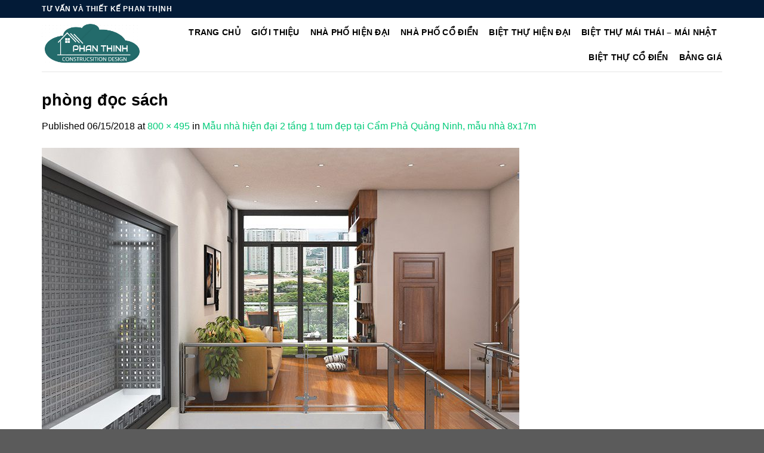

--- FILE ---
content_type: text/html; charset=UTF-8
request_url: https://phanthinh.vn/mau-nha-hien-dai-2-tang-quang-ninh-1015/phong-doc-sach/
body_size: 10347
content:
<!DOCTYPE html>
<!--[if IE 9 ]><html lang="vi" class="ie9 loading-site no-js"> <![endif]-->
<!--[if IE 8 ]><html lang="vi" class="ie8 loading-site no-js"> <![endif]-->
<!--[if (gte IE 9)|!(IE)]><!--><html lang="vi" class="loading-site no-js"> <!--<![endif]--><head><meta charset="UTF-8" /><link data-optimized="2" rel="stylesheet" href="https://phanthinh.vn/wp-content/litespeed/css/028f07c16d3d8d8d327f30d3fa29a6fe.css?ver=59c66" /><meta name="viewport" content="width=device-width, initial-scale=1.0, maximum-scale=1.0, user-scalable=no" /><meta name="p:domain_verify" content="6b899a88a0de32276c61080443305281"/><meta name="p:domain_verify" content="beb2ca5469931590b2b2e899f50e1f1f"/><link rel="profile" href="https://gmpg.org/xfn/11" /><link rel="pingback" href="https://phanthinh.vn/xmlrpc.php" /><meta name='robots' content='index, follow, max-image-preview:large, max-snippet:-1, max-video-preview:-1' /><title>phòng đọc sách - Hình ảnh số 1023</title><meta name="description" content="Hình ảnh 1023 thể hiện trong website mổ tả về biện pháp thi công hay mẫu thiết kế nhà đẹp để các bạn tham khảo." /><link rel="canonical" href="https://phanthinh.vn/mau-nha-hien-dai-2-tang-quang-ninh-1015/phong-doc-sach/" /><meta property="og:locale" content="vi_VN" /><meta property="og:type" content="article" /><meta property="og:title" content="phòng đọc sách - Hình ảnh số 1023" /><meta property="og:description" content="Hình ảnh 1023 thể hiện trong website mổ tả về biện pháp thi công hay mẫu thiết kế nhà đẹp để các bạn tham khảo." /><meta property="og:url" content="https://phanthinh.vn/mau-nha-hien-dai-2-tang-quang-ninh-1015/phong-doc-sach/" /><meta property="og:site_name" content="Thiết kế nhà Hạ Long Quảng Ninh" /><meta property="article:publisher" content="https://www.facebook.com/tuvanthietkephanthinh" /><meta property="og:image" content="https://phanthinh.vn/mau-nha-hien-dai-2-tang-quang-ninh-1015/phong-doc-sach" /><meta property="og:image:width" content="800" /><meta property="og:image:height" content="495" /><meta property="og:image:type" content="image/jpeg" /><meta name="twitter:card" content="summary_large_image" /><meta name="twitter:site" content="@phanthinhhalong" /> <script type="application/ld+json" class="yoast-schema-graph">{"@context":"https://schema.org","@graph":[{"@type":"WebPage","@id":"https://phanthinh.vn/mau-nha-hien-dai-2-tang-quang-ninh-1015/phong-doc-sach/","url":"https://phanthinh.vn/mau-nha-hien-dai-2-tang-quang-ninh-1015/phong-doc-sach/","name":"phòng đọc sách - Hình ảnh số 1023","isPartOf":{"@id":"https://phanthinh.vn/#website"},"primaryImageOfPage":{"@id":"https://phanthinh.vn/mau-nha-hien-dai-2-tang-quang-ninh-1015/phong-doc-sach/#primaryimage"},"image":{"@id":"https://phanthinh.vn/mau-nha-hien-dai-2-tang-quang-ninh-1015/phong-doc-sach/#primaryimage"},"thumbnailUrl":"https://phanthinh.vn/wp-content/uploads/2018/06/mau-nha-hien-dai-quang-ninh-88.jpg","datePublished":"2018-06-15T09:49:33+00:00","dateModified":"2018-06-15T09:49:33+00:00","description":"Hình ảnh 1023 thể hiện trong website mổ tả về biện pháp thi công hay mẫu thiết kế nhà đẹp để các bạn tham khảo.","breadcrumb":{"@id":"https://phanthinh.vn/mau-nha-hien-dai-2-tang-quang-ninh-1015/phong-doc-sach/#breadcrumb"},"inLanguage":"vi","potentialAction":[{"@type":"ReadAction","target":["https://phanthinh.vn/mau-nha-hien-dai-2-tang-quang-ninh-1015/phong-doc-sach/"]}]},{"@type":"ImageObject","inLanguage":"vi","@id":"https://phanthinh.vn/mau-nha-hien-dai-2-tang-quang-ninh-1015/phong-doc-sach/#primaryimage","url":"https://phanthinh.vn/wp-content/uploads/2018/06/mau-nha-hien-dai-quang-ninh-88.jpg","contentUrl":"https://phanthinh.vn/wp-content/uploads/2018/06/mau-nha-hien-dai-quang-ninh-88.jpg","width":800,"height":495,"caption":"phòng đọc sách"},{"@type":"BreadcrumbList","@id":"https://phanthinh.vn/mau-nha-hien-dai-2-tang-quang-ninh-1015/phong-doc-sach/#breadcrumb","itemListElement":[{"@type":"ListItem","position":1,"name":"Home","item":"https://phanthinh.vn/"},{"@type":"ListItem","position":2,"name":"Mẫu nhà hiện đại 2 tầng 1 tum đẹp tại Cẩm Phả Quảng Ninh, mẫu nhà 8x17m","item":"https://phanthinh.vn/mau-nha-hien-dai-2-tang-quang-ninh-1015/"},{"@type":"ListItem","position":3,"name":"phòng đọc sách"}]},{"@type":"WebSite","@id":"https://phanthinh.vn/#website","url":"https://phanthinh.vn/","name":"Thiết kế nhà Hạ Long Quảng Ninh","description":"Thiết kế nhà đẹp tại Hạ Long Quảng Ninh.","potentialAction":[{"@type":"SearchAction","target":{"@type":"EntryPoint","urlTemplate":"https://phanthinh.vn/?s={search_term_string}"},"query-input":"required name=search_term_string"}],"inLanguage":"vi"}]}</script> <link rel="alternate" type="application/rss+xml" title="Dòng thông tin Thiết kế nhà Hạ Long Quảng Ninh &raquo;" href="https://phanthinh.vn/feed/" /><link rel="alternate" type="application/rss+xml" title="Dòng phản hồi Thiết kế nhà Hạ Long Quảng Ninh &raquo;" href="https://phanthinh.vn/comments/feed/" /><link rel="alternate" type="application/rss+xml" title="Thiết kế nhà Hạ Long Quảng Ninh &raquo; phòng đọc sách Dòng phản hồi" href="https://phanthinh.vn/mau-nha-hien-dai-2-tang-quang-ninh-1015/phong-doc-sach/#main/feed/" /> <script type='text/javascript' src='https://phanthinh.vn/wp-includes/js/jquery/jquery.min.js?ver=3.6.1' id='jquery-core-js'></script> <link rel="https://api.w.org/" href="https://phanthinh.vn/wp-json/" /><link rel="alternate" type="application/json" href="https://phanthinh.vn/wp-json/wp/v2/media/1023" /><link rel="EditURI" type="application/rsd+xml" title="RSD" href="https://phanthinh.vn/xmlrpc.php?rsd" /><link rel="wlwmanifest" type="application/wlwmanifest+xml" href="https://phanthinh.vn/wp-includes/wlwmanifest.xml" /><meta name="generator" content="WordPress 6.1.9" /><link rel="alternate" type="application/json+oembed" href="https://phanthinh.vn/wp-json/oembed/1.0/embed?url=https%3A%2F%2Fphanthinh.vn%2Fmau-nha-hien-dai-2-tang-quang-ninh-1015%2Fphong-doc-sach%2F%23main" /><link rel="alternate" type="text/xml+oembed" href="https://phanthinh.vn/wp-json/oembed/1.0/embed?url=https%3A%2F%2Fphanthinh.vn%2Fmau-nha-hien-dai-2-tang-quang-ninh-1015%2Fphong-doc-sach%2F%23main&#038;format=xml" />
<!--[if IE]><link rel="stylesheet" type="text/css" href="https://phanthinh.vn/wp-content/themes/flatsome/assets/css/ie-fallback.css"><script src="//cdnjs.cloudflare.com/ajax/libs/html5shiv/3.6.1/html5shiv.js"></script><script>var head = document.getElementsByTagName('head')[0],style = document.createElement('style');style.type = 'text/css';style.styleSheet.cssText = ':before,:after{content:none !important';head.appendChild(style);setTimeout(function(){head.removeChild(style);}, 0);</script><script src="https://phanthinh.vn/wp-content/themes/flatsome/assets/libs/ie-flexibility.js"></script><![endif]--><link rel="icon" href="https://phanthinh.vn/wp-content/uploads/2018/02/cropped-LOGo-chuan-trong-suot1-1-32x32.png" sizes="32x32" /><link rel="icon" href="https://phanthinh.vn/wp-content/uploads/2018/02/cropped-LOGo-chuan-trong-suot1-1-192x192.png" sizes="192x192" /><link rel="apple-touch-icon" href="https://phanthinh.vn/wp-content/uploads/2018/02/cropped-LOGo-chuan-trong-suot1-1-180x180.png" /><meta name="msapplication-TileImage" content="https://phanthinh.vn/wp-content/uploads/2018/02/cropped-LOGo-chuan-trong-suot1-1-270x270.png" />
 <script type="litespeed/javascript" data-src="https://www.googletagmanager.com/gtag/js?id=G-GQ14PPZ23H"></script> <script type="litespeed/javascript">window.dataLayer=window.dataLayer||[];function gtag(){dataLayer.push(arguments)}
gtag('js',new Date());gtag('config','G-GQ14PPZ23H')</script> <meta name="DC.title" content="Thiet ke nha dep tai Ha Long Quang Ninh" /><meta name="geo.region" content="VN" /><meta name="geo.placename" content="Hạ Long" /><meta name="geo.position" content="20.951249;107.093210" /><meta name="ICBM" content="20.951249;107.093210" /><meta name="facebook-domain-verification" content="txkhczuggvdhrhstxixem91pkjacqj" /></head><body data-rsssl=1 class="attachment attachment-template-default single single-attachment postid-1023 attachmentid-1023 attachment-jpeg nav-dropdown-has-arrow"><amp-auto-ads type="adsense"
data-ad-client="ca-pub-8294421068864461">
</amp-auto-ads><a class="skip-link screen-reader-text" href="#main">Skip to content</a><div id="wrapper"><header id="header" class="header has-sticky sticky-jump"><div class="header-wrapper"><div id="top-bar" class="header-top hide-for-sticky nav-dark"><div class="flex-row container"><div class="flex-col hide-for-medium flex-left"><ul class="nav nav-left medium-nav-center nav-small  nav-divided"><li class="html custom html_topbar_left"><strong class="uppercase">TƯ VẤN VÀ THIẾT KẾ PHAN THỊNH</strong></li></ul></div><div class="flex-col hide-for-medium flex-center"><ul class="nav nav-center nav-small  nav-divided"></ul></div><div class="flex-col hide-for-medium flex-right"><ul class="nav top-bar-nav nav-right nav-small  nav-divided"></ul></div><div class="flex-col show-for-medium flex-grow"><ul class="nav nav-center nav-small mobile-nav  nav-divided"><li class="html custom html_topbar_left"><strong class="uppercase">TƯ VẤN VÀ THIẾT KẾ PHAN THỊNH</strong></li></ul></div></div></div><div id="masthead" class="header-main "><div class="header-inner flex-row container logo-left medium-logo-center" role="navigation"><div id="logo" class="flex-col logo">
<a href="https://phanthinh.vn/" title="Thiết kế nhà Hạ Long Quảng Ninh - Thiết kế nhà đẹp tại Hạ Long Quảng Ninh." rel="home">
<img data-lazyloaded="1" src="[data-uri]" width="204" height="90" data-src="https://phanthinh.vn/wp-content/uploads/2019/03/LOGo-chuan-trong-suot.png" class="header_logo header-logo" alt="Thiết kế nhà Hạ Long Quảng Ninh"/><img data-lazyloaded="1" src="[data-uri]"  width="204" height="90" data-src="https://phanthinh.vn/wp-content/uploads/2019/03/LOGo-chuan-trong-suot.png" class="header-logo-dark" alt="Thiết kế nhà Hạ Long Quảng Ninh"/></a></div><div class="flex-col show-for-medium flex-left"><ul class="mobile-nav nav nav-left "><li class="nav-icon has-icon">
<a href="#" data-open="#main-menu" data-pos="left" data-bg="main-menu-overlay" data-color="" class="is-small" aria-controls="main-menu" aria-expanded="false">
<i class="icon-menu" ></i>
</a></li></ul></div><div class="flex-col hide-for-medium flex-left
flex-grow"><ul class="header-nav header-nav-main nav nav-left  nav-size-medium nav-spacing-medium nav-uppercase" ></ul></div><div class="flex-col hide-for-medium flex-right"><ul class="header-nav header-nav-main nav nav-right  nav-size-medium nav-spacing-medium nav-uppercase"><li id="menu-item-25" class="menu-item menu-item-type-custom menu-item-object-custom menu-item-home  menu-item-25"><a href="https://phanthinh.vn/" class="nav-top-link">TRANG CHỦ</a></li><li id="menu-item-26" class="menu-item menu-item-type-post_type menu-item-object-page  menu-item-26"><a href="https://phanthinh.vn/gioi-thieu/" class="nav-top-link">GIỚI THIỆU</a></li><li id="menu-item-35" class="menu-item menu-item-type-taxonomy menu-item-object-category  menu-item-35"><a href="https://phanthinh.vn/nha-pho-hien-dai-1/" class="nav-top-link">NHÀ PHỐ HIỆN ĐẠI</a></li><li id="menu-item-34" class="menu-item menu-item-type-taxonomy menu-item-object-category  menu-item-34"><a href="https://phanthinh.vn/nha-pho-co-dien/" class="nav-top-link">NHÀ PHỐ CỔ ĐIỂN</a></li><li id="menu-item-32" class="menu-item menu-item-type-taxonomy menu-item-object-category  menu-item-32"><a href="https://phanthinh.vn/biet-thu-hien-dai/" class="nav-top-link">BIỆT THỰ HIỆN ĐẠI</a></li><li id="menu-item-6265" class="menu-item menu-item-type-taxonomy menu-item-object-category  menu-item-6265"><a href="https://phanthinh.vn/biet-thu-mai-thai/" class="nav-top-link">BIỆT THỰ MÁI THÁI &#8211; MÁI NHẬT</a></li><li id="menu-item-31" class="menu-item menu-item-type-taxonomy menu-item-object-category  menu-item-31"><a href="https://phanthinh.vn/biet-thu-co-dien/" class="nav-top-link">BIỆT THỰ CỔ ĐIỂN</a></li><li id="menu-item-374" class="menu-item menu-item-type-post_type menu-item-object-page  menu-item-374"><a href="https://phanthinh.vn/bao-gia1/" class="nav-top-link">BẢNG GIÁ</a></li></ul></div><div class="flex-col show-for-medium flex-right"><ul class="mobile-nav nav nav-right "></ul></div></div><div class="container"><div class="top-divider full-width"></div></div></div><div class="header-bg-container fill"><div class="header-bg-image fill"></div><div class="header-bg-color fill"></div></div></div></header><main id="main" class=""><div id="primary" class="content-area image-attachment page-wrapper"><div id="content" class="site-content" role="main"><div class="row"><div class="large-12 columns"><article id="post-1023" class="post-1023 attachment type-attachment status-inherit hentry"><header class="entry-header"><h1 class="entry-title">phòng đọc sách</h1><div class="entry-meta">
Published <span class="entry-date"><time class="entry-date" datetime="2018-06-15T16:49:33+07:00">06/15/2018</time></span> at <a href="https://phanthinh.vn/wp-content/uploads/2018/06/mau-nha-hien-dai-quang-ninh-88.jpg" title="Link to full-size image">800 &times; 495</a> in <a href="https://phanthinh.vn/mau-nha-hien-dai-2-tang-quang-ninh-1015/" title="Return to Mẫu nhà hiện đại 2 tầng 1 tum đẹp tại Cẩm Phả Quảng Ninh, mẫu nhà 8x17m" rel="gallery">Mẫu nhà hiện đại 2 tầng 1 tum đẹp tại Cẩm Phả Quảng Ninh, mẫu nhà 8x17m</a></div></header><div class="entry-content"><div class="entry-attachment"><div class="attachment">
<a href="https://phanthinh.vn/mau-nha-hien-dai-2-tang-quang-ninh-1015/phong-khach/#main" title="phòng đọc sách" rel="attachment"><img data-lazyloaded="1" src="[data-uri]" width="800" height="495" data-src="https://phanthinh.vn/wp-content/uploads/2018/06/mau-nha-hien-dai-quang-ninh-88.jpg" class="attachment-1200x1200 size-1200x1200" alt="" decoding="async" data-srcset="https://phanthinh.vn/wp-content/uploads/2018/06/mau-nha-hien-dai-quang-ninh-88.jpg 800w, https://phanthinh.vn/wp-content/uploads/2018/06/mau-nha-hien-dai-quang-ninh-88-768x475.jpg 768w, https://phanthinh.vn/wp-content/uploads/2018/06/mau-nha-hien-dai-quang-ninh-88-150x93.jpg 150w" data-sizes="(max-width: 800px) 100vw, 800px" /></a></div><div class="entry-caption"><p>phòng đọc sách</p></div></div></div><footer class="entry-meta">
Trackbacks are closed, but you can <a class="comment-link" href="#respond" title="Post a comment">post a comment</a>.</footer><nav role="navigation" id="image-navigation" class="navigation-image"><div class="nav-previous"><a href='https://phanthinh.vn/mau-nha-hien-dai-2-tang-quang-ninh-1015/mat-tien-nha-pho-2-tang-8x18m-ve-dem/#main'><span class="meta-nav">&larr;</span> Previous</a></div><div class="nav-next"><a href='https://phanthinh.vn/mau-nha-hien-dai-2-tang-quang-ninh-1015/phong-khach/#main'>Next <span class="meta-nav">&rarr;</span></a></div></nav></article><div id="comments" class="comments-area"><div id="respond" class="comment-respond"><h3 id="reply-title" class="comment-reply-title">Trả lời <small><a id="cancel-comment-reply-link" href="/mau-nha-hien-dai-2-tang-quang-ninh-1015/phong-doc-sach/#respond" style="display:none;">Hủy</a></small></h3><form action="https://phanthinh.vn/wp-comments-post.php" method="post" id="commentform" class="comment-form" novalidate><p class="comment-notes"><span id="email-notes">Email của bạn sẽ không được hiển thị công khai.</span> <span class="required-field-message">Các trường bắt buộc được đánh dấu <span class="required">*</span></span></p><p class="comment-form-comment"><label for="comment">Bình luận <span class="required">*</span></label><textarea id="comment" name="comment" cols="45" rows="8" maxlength="65525" required></textarea></p><p class="comment-form-author"><label for="author">Tên <span class="required">*</span></label> <input id="author" name="author" type="text" value="" size="30" maxlength="245" autocomplete="name" required /></p><p class="comment-form-email"><label for="email">Email <span class="required">*</span></label> <input id="email" name="email" type="email" value="" size="30" maxlength="100" aria-describedby="email-notes" autocomplete="email" required /></p><p class="comment-form-url"><label for="url">Trang web</label> <input id="url" name="url" type="url" value="" size="30" maxlength="200" autocomplete="url" /></p><p class="comment-form-cookies-consent"><input id="wp-comment-cookies-consent" name="wp-comment-cookies-consent" type="checkbox" value="yes" /> <label for="wp-comment-cookies-consent">Lưu tên của tôi, email, và trang web trong trình duyệt này cho lần bình luận kế tiếp của tôi.</label></p><p class="form-submit"><input name="submit" type="submit" id="submit" class="submit" value="Phản hồi" /> <input type='hidden' name='comment_post_ID' value='1023' id='comment_post_ID' />
<input type='hidden' name='comment_parent' id='comment_parent' value='0' /></p></form></div></div></div></div></div></div></main><footer id="footer" class="footer-wrapper"><div class="footer-widgets footer footer-1"><div class="row dark large-columns-3 mb-0"><div id="custom_html-9" class="widget_text col pb-0 widget widget_custom_html"><div class="textwidget custom-html-widget"><p style="text-align: left;"><span style="font-size: 16px; color: #ff9900"><strong>TƯ VẤN THIẾT KẾ PHAN THỊNH</strong></span></p>
<b>Address</b>: Số nhà 580, đường Vũ Văn Hiếu, gần khu Cột 8, Hạ Long, Quảng Ninh<br>
<b>Phone: 0965882388</b><br>
<b>Website</b>: www.phanthinh.vn<br>
Về chúng tôi: Luôn cam kết đặt uy tín và chất lượng dịch vụ lên hàng đầu.</div></div><div id="custom_html-10" class="widget_text col pb-0 widget widget_custom_html"><span class="widget-title">VỀ CHÚNG TÔI</span><div class="is-divider small"></div><div class="textwidget custom-html-widget">Tư vấn Phan Thịnh chuyên hoàn thiện cấp phép và thiết kế nhà tại Hạ Long Quảng Ninh. Hồ sơ xin cấp phép xây dựng được hoàn thiện từ 10 đến 30 ngày tùy thuộc từng thửa đất. Sau khi thiết kế tư vấn Phan Thịnh đều qua kiểm tra nghiệm thu thép móng mái các tầng trước khi đổ bê tông.</div></div><div id="custom_html-11" class="widget_text col pb-0 widget widget_custom_html"><span class="widget-title">BẢN ĐỒ</span><div class="is-divider small"></div><div class="textwidget custom-html-widget"><iframe data-lazyloaded="1" src="about:blank" data-litespeed-src="https://www.google.com/maps/embed?pb=!1m18!1m12!1m3!1d3725.9860415831213!2d107.13957697591655!3d20.953075690372497!2m3!1f0!2f0!3f0!3m2!1i1024!2i768!4f13.1!3m3!1m2!1s0x314a57c9611f9d8f%3A0x45f583a52b1df0b7!2zQ8O0bmcgdHkgdMawIHbhuqVuIHRoaeG6v3Qga-G6vyBQaGFuIFRo4buLbmg!5e0!3m2!1svi!2s!4v1701964371872!5m2!1svi!2s" width="300" height="200" style="border:0;" allowfullscreen="" loading="lazy" referrerpolicy="no-referrer-when-downgrade"></iframe></div></div></div></div><div class="absolute-footer dark medium-text-center small-text-center"><div class="container clearfix"><div class="footer-primary pull-left"><div class="copyright-footer"></div></div></div></div>
<a href="#top" class="back-to-top button icon invert plain fixed bottom z-1 is-outline hide-for-medium circle" id="top-link"><i class="icon-angle-up" ></i></a></footer></div><div id="main-menu" class="mobile-sidebar no-scrollbar mfp-hide"><div class="sidebar-menu no-scrollbar "><ul class="nav nav-sidebar  nav-vertical nav-uppercase"><li class="header-search-form search-form html relative has-icon"><div class="header-search-form-wrapper"><div class="searchform-wrapper ux-search-box relative is-normal"><form method="get" class="searchform" action="https://phanthinh.vn/" role="search"><div class="flex-row relative"><div class="flex-col flex-grow">
<input type="search" class="search-field mb-0" name="s" value="" id="s" placeholder="Search&hellip;" /></div><div class="flex-col">
<button type="submit" class="ux-search-submit submit-button secondary button icon mb-0">
<i class="icon-search" ></i>				</button></div></div><div class="live-search-results text-left z-top"></div></form></div></div></li><li class="menu-item menu-item-type-custom menu-item-object-custom menu-item-home menu-item-25"><a href="https://phanthinh.vn/" class="nav-top-link">TRANG CHỦ</a></li><li class="menu-item menu-item-type-post_type menu-item-object-page menu-item-26"><a href="https://phanthinh.vn/gioi-thieu/" class="nav-top-link">GIỚI THIỆU</a></li><li class="menu-item menu-item-type-taxonomy menu-item-object-category menu-item-35"><a href="https://phanthinh.vn/nha-pho-hien-dai-1/" class="nav-top-link">NHÀ PHỐ HIỆN ĐẠI</a></li><li class="menu-item menu-item-type-taxonomy menu-item-object-category menu-item-34"><a href="https://phanthinh.vn/nha-pho-co-dien/" class="nav-top-link">NHÀ PHỐ CỔ ĐIỂN</a></li><li class="menu-item menu-item-type-taxonomy menu-item-object-category menu-item-32"><a href="https://phanthinh.vn/biet-thu-hien-dai/" class="nav-top-link">BIỆT THỰ HIỆN ĐẠI</a></li><li class="menu-item menu-item-type-taxonomy menu-item-object-category menu-item-6265"><a href="https://phanthinh.vn/biet-thu-mai-thai/" class="nav-top-link">BIỆT THỰ MÁI THÁI &#8211; MÁI NHẬT</a></li><li class="menu-item menu-item-type-taxonomy menu-item-object-category menu-item-31"><a href="https://phanthinh.vn/biet-thu-co-dien/" class="nav-top-link">BIỆT THỰ CỔ ĐIỂN</a></li><li class="menu-item menu-item-type-post_type menu-item-object-page menu-item-374"><a href="https://phanthinh.vn/bao-gia1/" class="nav-top-link">BẢNG GIÁ</a></li>
WooCommerce not Found<li class="html header-social-icons ml-0"><div class="social-icons follow-icons" ></div></li></ul></div></div> <script data-no-optimize="1">!function(t,e){"object"==typeof exports&&"undefined"!=typeof module?module.exports=e():"function"==typeof define&&define.amd?define(e):(t="undefined"!=typeof globalThis?globalThis:t||self).LazyLoad=e()}(this,function(){"use strict";function e(){return(e=Object.assign||function(t){for(var e=1;e<arguments.length;e++){var n,a=arguments[e];for(n in a)Object.prototype.hasOwnProperty.call(a,n)&&(t[n]=a[n])}return t}).apply(this,arguments)}function i(t){return e({},it,t)}function o(t,e){var n,a="LazyLoad::Initialized",i=new t(e);try{n=new CustomEvent(a,{detail:{instance:i}})}catch(t){(n=document.createEvent("CustomEvent")).initCustomEvent(a,!1,!1,{instance:i})}window.dispatchEvent(n)}function l(t,e){return t.getAttribute(gt+e)}function c(t){return l(t,bt)}function s(t,e){return function(t,e,n){e=gt+e;null!==n?t.setAttribute(e,n):t.removeAttribute(e)}(t,bt,e)}function r(t){return s(t,null),0}function u(t){return null===c(t)}function d(t){return c(t)===vt}function f(t,e,n,a){t&&(void 0===a?void 0===n?t(e):t(e,n):t(e,n,a))}function _(t,e){nt?t.classList.add(e):t.className+=(t.className?" ":"")+e}function v(t,e){nt?t.classList.remove(e):t.className=t.className.replace(new RegExp("(^|\\s+)"+e+"(\\s+|$)")," ").replace(/^\s+/,"").replace(/\s+$/,"")}function g(t){return t.llTempImage}function b(t,e){!e||(e=e._observer)&&e.unobserve(t)}function p(t,e){t&&(t.loadingCount+=e)}function h(t,e){t&&(t.toLoadCount=e)}function n(t){for(var e,n=[],a=0;e=t.children[a];a+=1)"SOURCE"===e.tagName&&n.push(e);return n}function m(t,e){(t=t.parentNode)&&"PICTURE"===t.tagName&&n(t).forEach(e)}function a(t,e){n(t).forEach(e)}function E(t){return!!t[st]}function I(t){return t[st]}function y(t){return delete t[st]}function A(e,t){var n;E(e)||(n={},t.forEach(function(t){n[t]=e.getAttribute(t)}),e[st]=n)}function k(a,t){var i;E(a)&&(i=I(a),t.forEach(function(t){var e,n;e=a,(t=i[n=t])?e.setAttribute(n,t):e.removeAttribute(n)}))}function L(t,e,n){_(t,e.class_loading),s(t,ut),n&&(p(n,1),f(e.callback_loading,t,n))}function w(t,e,n){n&&t.setAttribute(e,n)}function x(t,e){w(t,ct,l(t,e.data_sizes)),w(t,rt,l(t,e.data_srcset)),w(t,ot,l(t,e.data_src))}function O(t,e,n){var a=l(t,e.data_bg_multi),i=l(t,e.data_bg_multi_hidpi);(a=at&&i?i:a)&&(t.style.backgroundImage=a,n=n,_(t=t,(e=e).class_applied),s(t,ft),n&&(e.unobserve_completed&&b(t,e),f(e.callback_applied,t,n)))}function N(t,e){!e||0<e.loadingCount||0<e.toLoadCount||f(t.callback_finish,e)}function C(t,e,n){t.addEventListener(e,n),t.llEvLisnrs[e]=n}function M(t){return!!t.llEvLisnrs}function z(t){if(M(t)){var e,n,a=t.llEvLisnrs;for(e in a){var i=a[e];n=e,i=i,t.removeEventListener(n,i)}delete t.llEvLisnrs}}function R(t,e,n){var a;delete t.llTempImage,p(n,-1),(a=n)&&--a.toLoadCount,v(t,e.class_loading),e.unobserve_completed&&b(t,n)}function T(o,r,c){var l=g(o)||o;M(l)||function(t,e,n){M(t)||(t.llEvLisnrs={});var a="VIDEO"===t.tagName?"loadeddata":"load";C(t,a,e),C(t,"error",n)}(l,function(t){var e,n,a,i;n=r,a=c,i=d(e=o),R(e,n,a),_(e,n.class_loaded),s(e,dt),f(n.callback_loaded,e,a),i||N(n,a),z(l)},function(t){var e,n,a,i;n=r,a=c,i=d(e=o),R(e,n,a),_(e,n.class_error),s(e,_t),f(n.callback_error,e,a),i||N(n,a),z(l)})}function G(t,e,n){var a,i,o,r,c;t.llTempImage=document.createElement("IMG"),T(t,e,n),E(c=t)||(c[st]={backgroundImage:c.style.backgroundImage}),o=n,r=l(a=t,(i=e).data_bg),c=l(a,i.data_bg_hidpi),(r=at&&c?c:r)&&(a.style.backgroundImage='url("'.concat(r,'")'),g(a).setAttribute(ot,r),L(a,i,o)),O(t,e,n)}function D(t,e,n){var a;T(t,e,n),a=e,e=n,(t=It[(n=t).tagName])&&(t(n,a),L(n,a,e))}function V(t,e,n){var a;a=t,(-1<yt.indexOf(a.tagName)?D:G)(t,e,n)}function F(t,e,n){var a;t.setAttribute("loading","lazy"),T(t,e,n),a=e,(e=It[(n=t).tagName])&&e(n,a),s(t,vt)}function j(t){t.removeAttribute(ot),t.removeAttribute(rt),t.removeAttribute(ct)}function P(t){m(t,function(t){k(t,Et)}),k(t,Et)}function S(t){var e;(e=At[t.tagName])?e(t):E(e=t)&&(t=I(e),e.style.backgroundImage=t.backgroundImage)}function U(t,e){var n;S(t),n=e,u(e=t)||d(e)||(v(e,n.class_entered),v(e,n.class_exited),v(e,n.class_applied),v(e,n.class_loading),v(e,n.class_loaded),v(e,n.class_error)),r(t),y(t)}function $(t,e,n,a){var i;n.cancel_on_exit&&(c(t)!==ut||"IMG"===t.tagName&&(z(t),m(i=t,function(t){j(t)}),j(i),P(t),v(t,n.class_loading),p(a,-1),r(t),f(n.callback_cancel,t,e,a)))}function q(t,e,n,a){var i,o,r=(o=t,0<=pt.indexOf(c(o)));s(t,"entered"),_(t,n.class_entered),v(t,n.class_exited),i=t,o=a,n.unobserve_entered&&b(i,o),f(n.callback_enter,t,e,a),r||V(t,n,a)}function H(t){return t.use_native&&"loading"in HTMLImageElement.prototype}function B(t,i,o){t.forEach(function(t){return(a=t).isIntersecting||0<a.intersectionRatio?q(t.target,t,i,o):(e=t.target,n=t,a=i,t=o,void(u(e)||(_(e,a.class_exited),$(e,n,a,t),f(a.callback_exit,e,n,t))));var e,n,a})}function J(e,n){var t;et&&!H(e)&&(n._observer=new IntersectionObserver(function(t){B(t,e,n)},{root:(t=e).container===document?null:t.container,rootMargin:t.thresholds||t.threshold+"px"}))}function K(t){return Array.prototype.slice.call(t)}function Q(t){return t.container.querySelectorAll(t.elements_selector)}function W(t){return c(t)===_t}function X(t,e){return e=t||Q(e),K(e).filter(u)}function Y(e,t){var n;(n=Q(e),K(n).filter(W)).forEach(function(t){v(t,e.class_error),r(t)}),t.update()}function t(t,e){var n,a,t=i(t);this._settings=t,this.loadingCount=0,J(t,this),n=t,a=this,Z&&window.addEventListener("online",function(){Y(n,a)}),this.update(e)}var Z="undefined"!=typeof window,tt=Z&&!("onscroll"in window)||"undefined"!=typeof navigator&&/(gle|ing|ro)bot|crawl|spider/i.test(navigator.userAgent),et=Z&&"IntersectionObserver"in window,nt=Z&&"classList"in document.createElement("p"),at=Z&&1<window.devicePixelRatio,it={elements_selector:".lazy",container:tt||Z?document:null,threshold:300,thresholds:null,data_src:"src",data_srcset:"srcset",data_sizes:"sizes",data_bg:"bg",data_bg_hidpi:"bg-hidpi",data_bg_multi:"bg-multi",data_bg_multi_hidpi:"bg-multi-hidpi",data_poster:"poster",class_applied:"applied",class_loading:"litespeed-loading",class_loaded:"litespeed-loaded",class_error:"error",class_entered:"entered",class_exited:"exited",unobserve_completed:!0,unobserve_entered:!1,cancel_on_exit:!0,callback_enter:null,callback_exit:null,callback_applied:null,callback_loading:null,callback_loaded:null,callback_error:null,callback_finish:null,callback_cancel:null,use_native:!1},ot="src",rt="srcset",ct="sizes",lt="poster",st="llOriginalAttrs",ut="loading",dt="loaded",ft="applied",_t="error",vt="native",gt="data-",bt="ll-status",pt=[ut,dt,ft,_t],ht=[ot],mt=[ot,lt],Et=[ot,rt,ct],It={IMG:function(t,e){m(t,function(t){A(t,Et),x(t,e)}),A(t,Et),x(t,e)},IFRAME:function(t,e){A(t,ht),w(t,ot,l(t,e.data_src))},VIDEO:function(t,e){a(t,function(t){A(t,ht),w(t,ot,l(t,e.data_src))}),A(t,mt),w(t,lt,l(t,e.data_poster)),w(t,ot,l(t,e.data_src)),t.load()}},yt=["IMG","IFRAME","VIDEO"],At={IMG:P,IFRAME:function(t){k(t,ht)},VIDEO:function(t){a(t,function(t){k(t,ht)}),k(t,mt),t.load()}},kt=["IMG","IFRAME","VIDEO"];return t.prototype={update:function(t){var e,n,a,i=this._settings,o=X(t,i);{if(h(this,o.length),!tt&&et)return H(i)?(e=i,n=this,o.forEach(function(t){-1!==kt.indexOf(t.tagName)&&F(t,e,n)}),void h(n,0)):(t=this._observer,i=o,t.disconnect(),a=t,void i.forEach(function(t){a.observe(t)}));this.loadAll(o)}},destroy:function(){this._observer&&this._observer.disconnect(),Q(this._settings).forEach(function(t){y(t)}),delete this._observer,delete this._settings,delete this.loadingCount,delete this.toLoadCount},loadAll:function(t){var e=this,n=this._settings;X(t,n).forEach(function(t){b(t,e),V(t,n,e)})},restoreAll:function(){var e=this._settings;Q(e).forEach(function(t){U(t,e)})}},t.load=function(t,e){e=i(e);V(t,e)},t.resetStatus=function(t){r(t)},Z&&function(t,e){if(e)if(e.length)for(var n,a=0;n=e[a];a+=1)o(t,n);else o(t,e)}(t,window.lazyLoadOptions),t});!function(e,t){"use strict";function a(){t.body.classList.add("litespeed_lazyloaded")}function n(){console.log("[LiteSpeed] Start Lazy Load Images"),d=new LazyLoad({elements_selector:"[data-lazyloaded]",callback_finish:a}),o=function(){d.update()},e.MutationObserver&&new MutationObserver(o).observe(t.documentElement,{childList:!0,subtree:!0,attributes:!0})}var d,o;e.addEventListener?e.addEventListener("load",n,!1):e.attachEvent("onload",n)}(window,document);</script><script data-optimized="1" type="litespeed/javascript" data-src="https://phanthinh.vn/wp-content/litespeed/js/199332eb214d4843567a750d39379bc2.js?ver=59c66"></script><script>const litespeed_ui_events=["mouseover","click","keydown","wheel","touchmove","touchstart"];var urlCreator=window.URL||window.webkitURL;function litespeed_load_delayed_js_force(){console.log("[LiteSpeed] Start Load JS Delayed"),litespeed_ui_events.forEach(e=>{window.removeEventListener(e,litespeed_load_delayed_js_force,{passive:!0})}),document.querySelectorAll("iframe[data-litespeed-src]").forEach(e=>{e.setAttribute("src",e.getAttribute("data-litespeed-src"))}),"loading"==document.readyState?window.addEventListener("DOMContentLoaded",litespeed_load_delayed_js):litespeed_load_delayed_js()}litespeed_ui_events.forEach(e=>{window.addEventListener(e,litespeed_load_delayed_js_force,{passive:!0})});async function litespeed_load_delayed_js(){let t=[];for(var d in document.querySelectorAll('script[type="litespeed/javascript"]').forEach(e=>{t.push(e)}),t)await new Promise(e=>litespeed_load_one(t[d],e));document.dispatchEvent(new Event("DOMContentLiteSpeedLoaded")),window.dispatchEvent(new Event("DOMContentLiteSpeedLoaded"))}function litespeed_load_one(t,e){console.log("[LiteSpeed] Load ",t);var d=document.createElement("script");d.addEventListener("load",e),d.addEventListener("error",e),t.getAttributeNames().forEach(e=>{"type"!=e&&d.setAttribute("data-src"==e?"src":e,t.getAttribute(e))});let a=!(d.type="text/javascript");!d.src&&t.textContent&&(d.src=litespeed_inline2src(t.textContent),a=!0),t.after(d),t.remove(),a&&e()}function litespeed_inline2src(t){try{var d=urlCreator.createObjectURL(new Blob([t.replace(/^(?:<!--)?(.*?)(?:-->)?$/gm,"$1")],{type:"text/javascript"}))}catch(e){d="data:text/javascript;base64,"+btoa(t.replace(/^(?:<!--)?(.*?)(?:-->)?$/gm,"$1"))}return d}</script></body></html>
<!-- Page optimized by LiteSpeed Cache @2026-01-20 23:01:24 -->

<!-- Page cached by LiteSpeed Cache 5.7.0.1 on 2026-01-20 23:01:24 -->
<!-- QUIC.cloud CCSS in queue -->
<!-- QUIC.cloud UCSS in queue -->